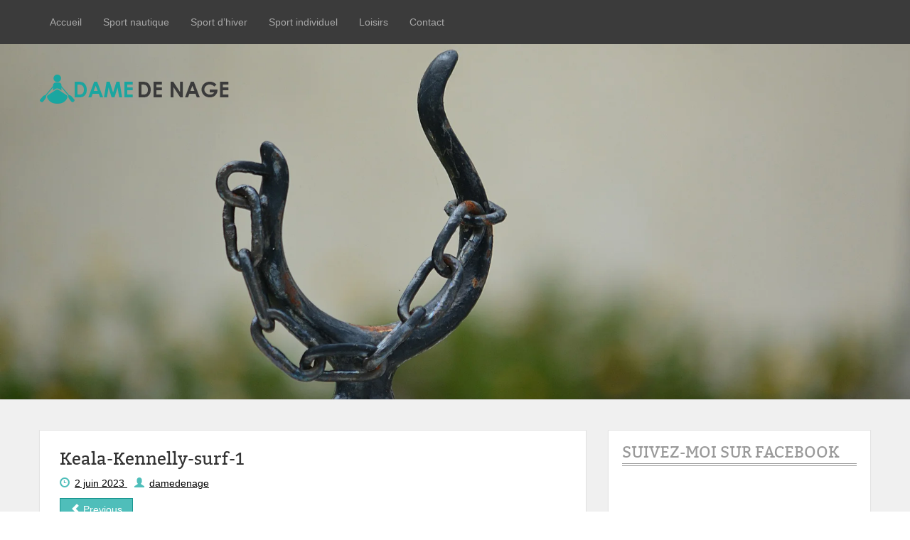

--- FILE ---
content_type: text/html; charset=UTF-8
request_url: https://www.damedenage.fr/keala-kennelly-surfeuse-americaine/keala-kennelly-surf-1/
body_size: 8600
content:
<!DOCTYPE html>
<html lang="fr-FR">
<head>
  <meta charset="UTF-8" />
  <meta name="viewport" content="width=device-width, initial-scale=1.0">
  <title>Keala-Kennelly-surf-1</title>
  <link rel="profile" href="https://gmpg.org/xfn/11" />
  <link rel="pingback" href="https://www.damedenage.fr/xmlrpc.php" />
  <meta name='robots' content='index, follow, max-image-preview:large, max-snippet:-1, max-video-preview:-1' />

	<!-- This site is optimized with the Yoast SEO plugin v26.8 - https://yoast.com/product/yoast-seo-wordpress/ -->
	<link rel="canonical" href="https://www.damedenage.fr/keala-kennelly-surfeuse-americaine/keala-kennelly-surf-1/" />
	<meta property="og:locale" content="fr_FR" />
	<meta property="og:type" content="article" />
	<meta property="og:title" content="Keala-Kennelly-surf-1" />
	<meta property="og:url" content="https://www.damedenage.fr/keala-kennelly-surfeuse-americaine/keala-kennelly-surf-1/" />
	<meta property="og:site_name" content="Damedenage.fr" />
	<meta property="og:image" content="https://www.damedenage.fr/keala-kennelly-surfeuse-americaine/keala-kennelly-surf-1" />
	<meta property="og:image:width" content="642" />
	<meta property="og:image:height" content="427" />
	<meta property="og:image:type" content="image/png" />
	<meta name="twitter:card" content="summary_large_image" />
	<!-- / Yoast SEO plugin. -->


<link rel='dns-prefetch' href='//widgetlogic.org' />
<style id='wp-img-auto-sizes-contain-inline-css' type='text/css'>
img:is([sizes=auto i],[sizes^="auto," i]){contain-intrinsic-size:3000px 1500px}
/*# sourceURL=wp-img-auto-sizes-contain-inline-css */
</style>
<style id='wp-block-library-inline-css' type='text/css'>
:root{--wp-block-synced-color:#7a00df;--wp-block-synced-color--rgb:122,0,223;--wp-bound-block-color:var(--wp-block-synced-color);--wp-editor-canvas-background:#ddd;--wp-admin-theme-color:#007cba;--wp-admin-theme-color--rgb:0,124,186;--wp-admin-theme-color-darker-10:#006ba1;--wp-admin-theme-color-darker-10--rgb:0,107,160.5;--wp-admin-theme-color-darker-20:#005a87;--wp-admin-theme-color-darker-20--rgb:0,90,135;--wp-admin-border-width-focus:2px}@media (min-resolution:192dpi){:root{--wp-admin-border-width-focus:1.5px}}.wp-element-button{cursor:pointer}:root .has-very-light-gray-background-color{background-color:#eee}:root .has-very-dark-gray-background-color{background-color:#313131}:root .has-very-light-gray-color{color:#eee}:root .has-very-dark-gray-color{color:#313131}:root .has-vivid-green-cyan-to-vivid-cyan-blue-gradient-background{background:linear-gradient(135deg,#00d084,#0693e3)}:root .has-purple-crush-gradient-background{background:linear-gradient(135deg,#34e2e4,#4721fb 50%,#ab1dfe)}:root .has-hazy-dawn-gradient-background{background:linear-gradient(135deg,#faaca8,#dad0ec)}:root .has-subdued-olive-gradient-background{background:linear-gradient(135deg,#fafae1,#67a671)}:root .has-atomic-cream-gradient-background{background:linear-gradient(135deg,#fdd79a,#004a59)}:root .has-nightshade-gradient-background{background:linear-gradient(135deg,#330968,#31cdcf)}:root .has-midnight-gradient-background{background:linear-gradient(135deg,#020381,#2874fc)}:root{--wp--preset--font-size--normal:16px;--wp--preset--font-size--huge:42px}.has-regular-font-size{font-size:1em}.has-larger-font-size{font-size:2.625em}.has-normal-font-size{font-size:var(--wp--preset--font-size--normal)}.has-huge-font-size{font-size:var(--wp--preset--font-size--huge)}.has-text-align-center{text-align:center}.has-text-align-left{text-align:left}.has-text-align-right{text-align:right}.has-fit-text{white-space:nowrap!important}#end-resizable-editor-section{display:none}.aligncenter{clear:both}.items-justified-left{justify-content:flex-start}.items-justified-center{justify-content:center}.items-justified-right{justify-content:flex-end}.items-justified-space-between{justify-content:space-between}.screen-reader-text{border:0;clip-path:inset(50%);height:1px;margin:-1px;overflow:hidden;padding:0;position:absolute;width:1px;word-wrap:normal!important}.screen-reader-text:focus{background-color:#ddd;clip-path:none;color:#444;display:block;font-size:1em;height:auto;left:5px;line-height:normal;padding:15px 23px 14px;text-decoration:none;top:5px;width:auto;z-index:100000}html :where(.has-border-color){border-style:solid}html :where([style*=border-top-color]){border-top-style:solid}html :where([style*=border-right-color]){border-right-style:solid}html :where([style*=border-bottom-color]){border-bottom-style:solid}html :where([style*=border-left-color]){border-left-style:solid}html :where([style*=border-width]){border-style:solid}html :where([style*=border-top-width]){border-top-style:solid}html :where([style*=border-right-width]){border-right-style:solid}html :where([style*=border-bottom-width]){border-bottom-style:solid}html :where([style*=border-left-width]){border-left-style:solid}html :where(img[class*=wp-image-]){height:auto;max-width:100%}:where(figure){margin:0 0 1em}html :where(.is-position-sticky){--wp-admin--admin-bar--position-offset:var(--wp-admin--admin-bar--height,0px)}@media screen and (max-width:600px){html :where(.is-position-sticky){--wp-admin--admin-bar--position-offset:0px}}

/*# sourceURL=wp-block-library-inline-css */
</style><style id='global-styles-inline-css' type='text/css'>
:root{--wp--preset--aspect-ratio--square: 1;--wp--preset--aspect-ratio--4-3: 4/3;--wp--preset--aspect-ratio--3-4: 3/4;--wp--preset--aspect-ratio--3-2: 3/2;--wp--preset--aspect-ratio--2-3: 2/3;--wp--preset--aspect-ratio--16-9: 16/9;--wp--preset--aspect-ratio--9-16: 9/16;--wp--preset--color--black: #000000;--wp--preset--color--cyan-bluish-gray: #abb8c3;--wp--preset--color--white: #ffffff;--wp--preset--color--pale-pink: #f78da7;--wp--preset--color--vivid-red: #cf2e2e;--wp--preset--color--luminous-vivid-orange: #ff6900;--wp--preset--color--luminous-vivid-amber: #fcb900;--wp--preset--color--light-green-cyan: #7bdcb5;--wp--preset--color--vivid-green-cyan: #00d084;--wp--preset--color--pale-cyan-blue: #8ed1fc;--wp--preset--color--vivid-cyan-blue: #0693e3;--wp--preset--color--vivid-purple: #9b51e0;--wp--preset--gradient--vivid-cyan-blue-to-vivid-purple: linear-gradient(135deg,rgb(6,147,227) 0%,rgb(155,81,224) 100%);--wp--preset--gradient--light-green-cyan-to-vivid-green-cyan: linear-gradient(135deg,rgb(122,220,180) 0%,rgb(0,208,130) 100%);--wp--preset--gradient--luminous-vivid-amber-to-luminous-vivid-orange: linear-gradient(135deg,rgb(252,185,0) 0%,rgb(255,105,0) 100%);--wp--preset--gradient--luminous-vivid-orange-to-vivid-red: linear-gradient(135deg,rgb(255,105,0) 0%,rgb(207,46,46) 100%);--wp--preset--gradient--very-light-gray-to-cyan-bluish-gray: linear-gradient(135deg,rgb(238,238,238) 0%,rgb(169,184,195) 100%);--wp--preset--gradient--cool-to-warm-spectrum: linear-gradient(135deg,rgb(74,234,220) 0%,rgb(151,120,209) 20%,rgb(207,42,186) 40%,rgb(238,44,130) 60%,rgb(251,105,98) 80%,rgb(254,248,76) 100%);--wp--preset--gradient--blush-light-purple: linear-gradient(135deg,rgb(255,206,236) 0%,rgb(152,150,240) 100%);--wp--preset--gradient--blush-bordeaux: linear-gradient(135deg,rgb(254,205,165) 0%,rgb(254,45,45) 50%,rgb(107,0,62) 100%);--wp--preset--gradient--luminous-dusk: linear-gradient(135deg,rgb(255,203,112) 0%,rgb(199,81,192) 50%,rgb(65,88,208) 100%);--wp--preset--gradient--pale-ocean: linear-gradient(135deg,rgb(255,245,203) 0%,rgb(182,227,212) 50%,rgb(51,167,181) 100%);--wp--preset--gradient--electric-grass: linear-gradient(135deg,rgb(202,248,128) 0%,rgb(113,206,126) 100%);--wp--preset--gradient--midnight: linear-gradient(135deg,rgb(2,3,129) 0%,rgb(40,116,252) 100%);--wp--preset--font-size--small: 13px;--wp--preset--font-size--medium: 20px;--wp--preset--font-size--large: 36px;--wp--preset--font-size--x-large: 42px;--wp--preset--spacing--20: 0.44rem;--wp--preset--spacing--30: 0.67rem;--wp--preset--spacing--40: 1rem;--wp--preset--spacing--50: 1.5rem;--wp--preset--spacing--60: 2.25rem;--wp--preset--spacing--70: 3.38rem;--wp--preset--spacing--80: 5.06rem;--wp--preset--shadow--natural: 6px 6px 9px rgba(0, 0, 0, 0.2);--wp--preset--shadow--deep: 12px 12px 50px rgba(0, 0, 0, 0.4);--wp--preset--shadow--sharp: 6px 6px 0px rgba(0, 0, 0, 0.2);--wp--preset--shadow--outlined: 6px 6px 0px -3px rgb(255, 255, 255), 6px 6px rgb(0, 0, 0);--wp--preset--shadow--crisp: 6px 6px 0px rgb(0, 0, 0);}:where(.is-layout-flex){gap: 0.5em;}:where(.is-layout-grid){gap: 0.5em;}body .is-layout-flex{display: flex;}.is-layout-flex{flex-wrap: wrap;align-items: center;}.is-layout-flex > :is(*, div){margin: 0;}body .is-layout-grid{display: grid;}.is-layout-grid > :is(*, div){margin: 0;}:where(.wp-block-columns.is-layout-flex){gap: 2em;}:where(.wp-block-columns.is-layout-grid){gap: 2em;}:where(.wp-block-post-template.is-layout-flex){gap: 1.25em;}:where(.wp-block-post-template.is-layout-grid){gap: 1.25em;}.has-black-color{color: var(--wp--preset--color--black) !important;}.has-cyan-bluish-gray-color{color: var(--wp--preset--color--cyan-bluish-gray) !important;}.has-white-color{color: var(--wp--preset--color--white) !important;}.has-pale-pink-color{color: var(--wp--preset--color--pale-pink) !important;}.has-vivid-red-color{color: var(--wp--preset--color--vivid-red) !important;}.has-luminous-vivid-orange-color{color: var(--wp--preset--color--luminous-vivid-orange) !important;}.has-luminous-vivid-amber-color{color: var(--wp--preset--color--luminous-vivid-amber) !important;}.has-light-green-cyan-color{color: var(--wp--preset--color--light-green-cyan) !important;}.has-vivid-green-cyan-color{color: var(--wp--preset--color--vivid-green-cyan) !important;}.has-pale-cyan-blue-color{color: var(--wp--preset--color--pale-cyan-blue) !important;}.has-vivid-cyan-blue-color{color: var(--wp--preset--color--vivid-cyan-blue) !important;}.has-vivid-purple-color{color: var(--wp--preset--color--vivid-purple) !important;}.has-black-background-color{background-color: var(--wp--preset--color--black) !important;}.has-cyan-bluish-gray-background-color{background-color: var(--wp--preset--color--cyan-bluish-gray) !important;}.has-white-background-color{background-color: var(--wp--preset--color--white) !important;}.has-pale-pink-background-color{background-color: var(--wp--preset--color--pale-pink) !important;}.has-vivid-red-background-color{background-color: var(--wp--preset--color--vivid-red) !important;}.has-luminous-vivid-orange-background-color{background-color: var(--wp--preset--color--luminous-vivid-orange) !important;}.has-luminous-vivid-amber-background-color{background-color: var(--wp--preset--color--luminous-vivid-amber) !important;}.has-light-green-cyan-background-color{background-color: var(--wp--preset--color--light-green-cyan) !important;}.has-vivid-green-cyan-background-color{background-color: var(--wp--preset--color--vivid-green-cyan) !important;}.has-pale-cyan-blue-background-color{background-color: var(--wp--preset--color--pale-cyan-blue) !important;}.has-vivid-cyan-blue-background-color{background-color: var(--wp--preset--color--vivid-cyan-blue) !important;}.has-vivid-purple-background-color{background-color: var(--wp--preset--color--vivid-purple) !important;}.has-black-border-color{border-color: var(--wp--preset--color--black) !important;}.has-cyan-bluish-gray-border-color{border-color: var(--wp--preset--color--cyan-bluish-gray) !important;}.has-white-border-color{border-color: var(--wp--preset--color--white) !important;}.has-pale-pink-border-color{border-color: var(--wp--preset--color--pale-pink) !important;}.has-vivid-red-border-color{border-color: var(--wp--preset--color--vivid-red) !important;}.has-luminous-vivid-orange-border-color{border-color: var(--wp--preset--color--luminous-vivid-orange) !important;}.has-luminous-vivid-amber-border-color{border-color: var(--wp--preset--color--luminous-vivid-amber) !important;}.has-light-green-cyan-border-color{border-color: var(--wp--preset--color--light-green-cyan) !important;}.has-vivid-green-cyan-border-color{border-color: var(--wp--preset--color--vivid-green-cyan) !important;}.has-pale-cyan-blue-border-color{border-color: var(--wp--preset--color--pale-cyan-blue) !important;}.has-vivid-cyan-blue-border-color{border-color: var(--wp--preset--color--vivid-cyan-blue) !important;}.has-vivid-purple-border-color{border-color: var(--wp--preset--color--vivid-purple) !important;}.has-vivid-cyan-blue-to-vivid-purple-gradient-background{background: var(--wp--preset--gradient--vivid-cyan-blue-to-vivid-purple) !important;}.has-light-green-cyan-to-vivid-green-cyan-gradient-background{background: var(--wp--preset--gradient--light-green-cyan-to-vivid-green-cyan) !important;}.has-luminous-vivid-amber-to-luminous-vivid-orange-gradient-background{background: var(--wp--preset--gradient--luminous-vivid-amber-to-luminous-vivid-orange) !important;}.has-luminous-vivid-orange-to-vivid-red-gradient-background{background: var(--wp--preset--gradient--luminous-vivid-orange-to-vivid-red) !important;}.has-very-light-gray-to-cyan-bluish-gray-gradient-background{background: var(--wp--preset--gradient--very-light-gray-to-cyan-bluish-gray) !important;}.has-cool-to-warm-spectrum-gradient-background{background: var(--wp--preset--gradient--cool-to-warm-spectrum) !important;}.has-blush-light-purple-gradient-background{background: var(--wp--preset--gradient--blush-light-purple) !important;}.has-blush-bordeaux-gradient-background{background: var(--wp--preset--gradient--blush-bordeaux) !important;}.has-luminous-dusk-gradient-background{background: var(--wp--preset--gradient--luminous-dusk) !important;}.has-pale-ocean-gradient-background{background: var(--wp--preset--gradient--pale-ocean) !important;}.has-electric-grass-gradient-background{background: var(--wp--preset--gradient--electric-grass) !important;}.has-midnight-gradient-background{background: var(--wp--preset--gradient--midnight) !important;}.has-small-font-size{font-size: var(--wp--preset--font-size--small) !important;}.has-medium-font-size{font-size: var(--wp--preset--font-size--medium) !important;}.has-large-font-size{font-size: var(--wp--preset--font-size--large) !important;}.has-x-large-font-size{font-size: var(--wp--preset--font-size--x-large) !important;}
/*# sourceURL=global-styles-inline-css */
</style>

<style id='classic-theme-styles-inline-css' type='text/css'>
/*! This file is auto-generated */
.wp-block-button__link{color:#fff;background-color:#32373c;border-radius:9999px;box-shadow:none;text-decoration:none;padding:calc(.667em + 2px) calc(1.333em + 2px);font-size:1.125em}.wp-block-file__button{background:#32373c;color:#fff;text-decoration:none}
/*# sourceURL=/wp-includes/css/classic-themes.min.css */
</style>
<link rel='stylesheet' id='block-widget-css' href='https://www.damedenage.fr/wp-content/plugins/widget-logic/block_widget/css/widget.css' type='text/css' media='all' />
<link rel='stylesheet' id='ayudawp-aiss-styles-css' href='https://www.damedenage.fr/wp-content/plugins/ai-share-summarize/assets/css/ai-share-summarize.css' type='text/css' media='all' />
<link rel='stylesheet' id='wp-date-remover-css' href='https://www.damedenage.fr/wp-content/plugins/wp-date-remover/public/css/wp-date-remover-public.css' type='text/css' media='all' />
<link rel='stylesheet' id='cmplz-general-css' href='https://www.damedenage.fr/wp-content/plugins/complianz-gdpr/assets/css/cookieblocker.min.css' type='text/css' media='all' />
<link rel='stylesheet' id='wp-components-css' href='https://www.damedenage.fr/wp-includes/css/dist/components/style.min.css' type='text/css' media='all' />
<link rel='stylesheet' id='godaddy-styles-css' href='https://www.damedenage.fr/wp-content/plugins/coblocks/includes/Dependencies/GoDaddy/Styles/build/latest.css' type='text/css' media='all' />
<link rel='stylesheet' id='bootstrap-css' href='https://www.damedenage.fr/wp-content/themes/bitter-sweet/css/bootstrap.min.css' type='text/css' media='all' />
<link rel='stylesheet' id='shareicons-css' href='https://www.damedenage.fr/wp-content/themes/bitter-sweet/css/shareicons.css' type='text/css' media='all' />
<link rel='stylesheet' id='style-css' href='https://www.damedenage.fr/wp-content/themes/bitter-sweet/style.css' type='text/css' media='all' />
<script type="3f4d899e99ac9848a486630f-text/javascript" src="https://www.damedenage.fr/wp-includes/js/jquery/jquery.min.js" id="jquery-core-js"></script>
<script type="3f4d899e99ac9848a486630f-text/javascript" src="https://www.damedenage.fr/wp-includes/js/jquery/jquery-migrate.min.js" id="jquery-migrate-js"></script>
<script type="3f4d899e99ac9848a486630f-text/javascript" src="https://www.damedenage.fr/wp-content/plugins/wp-date-remover/public/js/wp-date-remover-public.js" id="wp-date-remover-js"></script>
<script type="application/ld+json">{
    "@context": "https://schema.org",
    "@graph": [
        {
            "@type": "WebSite",
            "@id": "https://www.damedenage.fr#website",
            "url": "https://www.damedenage.fr",
            "name": "Damedenage.fr",
            "description": "",
            "inLanguage": "fr-FR",
            "potentialAction": {
                "@type": "SearchAction",
                "target": {
                    "@type": "EntryPoint",
                    "urlTemplate": "https://www.damedenage.fr/?s=search_term_string"
                },
                "query-input": "required name=search_term_string"
            },
            "publisher": {
                "@type": "Organization",
                "name": "Damedenage.fr"
            }
        },
        {
            "@type": "WebPage",
            "@id": "https://www.damedenage.fr/keala-kennelly-surfeuse-americaine/keala-kennelly-surf-1/#webpage",
            "url": "https://www.damedenage.fr/keala-kennelly-surfeuse-americaine/keala-kennelly-surf-1/",
            "name": "Keala-Kennelly-surf-1",
            "description": "",
            "inLanguage": "fr-FR",
            "datePublished": "2023-06-02T09:14:24+01:00",
            "dateModified": "2023-06-02T09:14:24+01:00",
            "isPartOf": {
                "@id": "https://www.damedenage.fr#website"
            },
            "primaryImageOfPage": {
                "@id": "https://www.damedenage.fr/keala-kennelly-surfeuse-americaine/keala-kennelly-surf-1/#primaryimage"
            },
            "image": {
                "@id": "https://www.damedenage.fr/keala-kennelly-surfeuse-americaine/keala-kennelly-surf-1/#primaryimage"
            },
            "publisher": {
                "@type": "Organization",
                "name": "Damedenage.fr"
            },
            "mainEntityOfPage": {
                "@type": "Article",
                "@id": "https://www.damedenage.fr/keala-kennelly-surfeuse-americaine/keala-kennelly-surf-1/#article"
            }
        },
        {
            "@type": "BreadcrumbList",
            "itemListElement": [
                {
                    "@type": "ListItem",
                    "position": 1,
                    "name": "Keala Kennelly, la surfeuse américaine qui a changé l&rsquo;histoire du surf",
                    "item": "https://www.damedenage.fr/keala-kennelly-surfeuse-americaine/"
                }
            ]
        },
        {
            "@type": "Article",
            "@id": "https://www.damedenage.fr/keala-kennelly-surfeuse-americaine/keala-kennelly-surf-1/#article",
            "headline": "Keala-Kennelly-surf-1",
            "description": "",
            "inLanguage": "fr-FR",
            "datePublished": "2023-06-02T09:14:24+01:00",
            "dateModified": "2023-06-02T09:14:24+01:00",
            "url": "https://www.damedenage.fr/keala-kennelly-surfeuse-americaine/keala-kennelly-surf-1/",
            "mainEntityOfPage": {
                "@id": "https://www.damedenage.fr/keala-kennelly-surfeuse-americaine/keala-kennelly-surf-1/#webpage"
            },
            "wordCount": 0,
            "articleBody": "",
            "author": {
                "@type": "Person",
                "@id": "#person",
                "name": "damedenage"
            },
            "publisher": {
                "@type": "Organization",
                "name": "Damedenage.fr"
            }
        }
    ]
}</script><link rel="alternate" type="text/html" href="https://www.damedenage.fr/wp-json/llm-endpoints/v1/id/10200" title="LLM-friendly HTML" />
<link rel="alternate" type="application/json" href="https://www.damedenage.fr/wp-json/llm-endpoints/v1/id/10200/json" title="LLM-friendly JSON" />
<link rel="manifest" type="application/json" href="https://www.damedenage.fr/wp-json/llm-endpoints/v1/manifest" />
<link rel="llms-sitemap" href="https://www.damedenage.fr/llms.txt" />
<link rel="icon" href="https://www.damedenage.fr/wp-content/uploads/2023/08/cropped-damedenage.fr-favicon-32x32.png" sizes="32x32" />
<link rel="icon" href="https://www.damedenage.fr/wp-content/uploads/2023/08/cropped-damedenage.fr-favicon-192x192.png" sizes="192x192" />
<link rel="apple-touch-icon" href="https://www.damedenage.fr/wp-content/uploads/2023/08/cropped-damedenage.fr-favicon-180x180.png" />
<meta name="msapplication-TileImage" content="https://www.damedenage.fr/wp-content/uploads/2023/08/cropped-damedenage.fr-favicon-270x270.png" />
		<style type="text/css" id="wp-custom-css">
			a {
	text-decoration: underline;
	color: black;
}

.nav a, .entry-title a, h2 a{
	text-decoration: none;
}

.comment-metadata {
	display: none;
}


/* ===========================
   FAQ – CSS complet pour DIVI
   =========================== */

/* Container (sans fond) */
.faq-container{
  max-width: 700px;       /* largeur réduite */
  margin: 0 auto;
  padding: 20px 12px;     /* espacements compacts */
}

/* Titre */
.faq-title{
  text-align:center;
  font-weight:700;
  font-size:1.8rem;
  color:#2b2b2b;
  margin: 0 0 20px;
}

/* Cartes FAQ */
.faq-item{
  background:#ffffff;                         /* fond des cartes */
  border-radius:10px;
  margin-bottom:12px;
  box-shadow:0 4px 10px rgba(0,0,0,.08);      /* ombre légère */
  overflow:hidden;
  max-width:95%;                              /* encore un peu plus étroit que le container */
  margin-left:auto;
  margin-right:auto;
}

/* Retirer le caret natif du summary pour styliser notre flèche */
.faq-item > summary::-webkit-details-marker{display:none;}
.faq-item > summary{list-style:none;}

/* Question */
.faq-question{
  display:flex;
  align-items:center;
  gap:12px;
  cursor:pointer;
  padding:12px 16px;                          /* hauteur visuelle réduite */
  font-weight:600;
  color:#2e2e2e;
  user-select:none;
  outline:none;
  background:transparent;
  transition: background .25s ease;
}

.faq-item:not([open]) .faq-question:hover{
  background:#f9fafb;                         /* hover léger */
}

.faq-question:focus{
  box-shadow: inset 0 0 0 2px #e6ecff;
  border-radius:10px;
  background:#fafafa;
}

/* Texte question */
.faq-question-text{
  flex:1;
  line-height:1.4;
}

/* Icône flèche (rotation accordéon) */
.faq-icon{
  transition: transform .3s ease;
  transform-origin: 50% 50%;
  font-size:1rem;
  color:#6b7280;
}
.faq-item[open] .faq-icon{
  transform: rotate(180deg);
}

/* Contenu avec animation fluide */
.faq-content{
  padding: 0 16px 12px;
  color:#555;
  line-height:1.55;
  max-height:0;
  overflow:hidden;
  opacity:0;
  transition: max-height .35s ease, opacity .35s ease;
}

/* État ouvert (déploie en douceur) */
.faq-item[open] .faq-content{
  max-height:500px;                            /* suffisant pour le contenu courant */
  opacity:1;
}

/* Typo paragraphe interne (optionnel) */
.faq-content p{
  margin: 10px 0 0;
}

/* Responsive */
@media (max-width:640px){
  .faq-title{font-size:1.6rem;}
  .faq-question{padding:12px 14px;font-size:0.97rem;}
  .faq-content{padding: 0 14px 12px;}
}
		</style>
		</head>

<body data-rsssl=1 class="attachment wp-singular attachment-template-default single single-attachment postid-10200 attachmentid-10200 attachment-png wp-theme-bitter-sweet">

<div class="nav-wrapper">
<div class="container">
  <nav class="navbar navbar-default row" role="navigation">
      <!-- Brand and toggle get grouped for better mobile display -->
      <div class="site-menu col-md-9 col-sm-9">
          <div class="collapse navbar-collapse navbar-ex1-collapse"><ul id="menu-principal" class="nav navbar-nav"><li id="menu-item-35" class="menu-item menu-item-type-custom menu-item-object-custom menu-item-home menu-item-35"><a title="Accueil" href="https://www.damedenage.fr/">Accueil</a></li>
<li id="menu-item-38" class="menu-item menu-item-type-taxonomy menu-item-object-category menu-item-38"><a title="Sport nautique" href="https://www.damedenage.fr/sport-nautique/">Sport nautique</a></li>
<li id="menu-item-39" class="menu-item menu-item-type-taxonomy menu-item-object-category menu-item-39"><a title="Sport d’hiver" href="https://www.damedenage.fr/sport-dhiver/">Sport d’hiver</a></li>
<li id="menu-item-40" class="menu-item menu-item-type-taxonomy menu-item-object-category menu-item-40"><a title="Sport individuel" href="https://www.damedenage.fr/sport-individuel/">Sport individuel</a></li>
<li id="menu-item-41" class="menu-item menu-item-type-taxonomy menu-item-object-category menu-item-41"><a title="Loisirs" href="https://www.damedenage.fr/loisirs/">Loisirs</a></li>
<li id="menu-item-36" class="menu-item menu-item-type-post_type menu-item-object-page menu-item-36"><a title="Contact" href="https://www.damedenage.fr/contact/">Contact</a></li>
</ul></div>      </div> <!-- .site-menu -->
      <div class="site-menu-search col-md-3 col-sm-3">
              <button type="button" class="navbar-toggle" data-toggle="collapse" data-target=".navbar-ex1-collapse">
                  <span class="sr-only">Toggle navigation</span>
                  <span class="icon-bar"></span>
                  <span class="icon-bar"></span>
                  <span class="icon-bar"></span>
              </button>
                  <div id="sb-search" class="sb-search pull-right has-info">
            <form method="get" id="searchform" action="https://www.damedenage.fr/">
              <input type="text" class="sb-search-input field form-control" name="s" id="s" placeholder="Search">
              <button class="sb-icon-search btn btn-info submit"  type="submit" name="submit" id="searchsubmit">
                <span class="glyphicon glyphicon-search"></span>
              </button>
            </form>
          </div>

      </div> <!-- .col-md-4 -->     
  </nav>
</div> <!-- .container -->
</div> <!-- .nav-wrapper -->

<div class="header-wrapper">
    <div class="header container" style="position: relative;">
      <div class="row">

        <div class="logo col-md-3 col-sm-3">
              
		<a href="https://www.damedenage.fr/"><img src="https://www.damedenage.fr/wp-content/uploads/2016/04/damedenage-logo.png"/></a>
		
        </div> 
        <!-- .logo -->
        
        
        
      </div> <!-- .row -->
    </div> <!-- .header -->
</div> <!-- .header-wrapper -->

<div class="content-wrap">
  <div class="inner container">
    <div class="row">
<div id="content" class="content col-md-8 col-sm-8">
			<article id="post-10200" class="image-attachment blog-post post-10200 attachment type-attachment status-inherit hentry">

			<h1 class="entry-title">Keala-Kennelly-surf-1</h1>
			<header class="entry-meta-header panel-heading"><span class="post-date">
					<span class="meta-icon glyphicon glyphicon-time"></span>
					<a href="https://www.damedenage.fr/keala-kennelly-surfeuse-americaine/keala-kennelly-surf-1/" title="9 h 14 min">
						<time class="entry-date" datetime="2023-06-02T09:14:24+01:00">2 juin 2023</time>
					</a>
				</span><span class="post-author"><span class="meta-icon glyphicon glyphicon-user"></span> <span class="author vcard"><a class="url fn n" href="" title="View all posts by damedenage" rel="author">damedenage</a></span></span></header>
			<nav class="next-prev">
				<ul class="pager">
					<li class="previous">
						<a href='https://www.damedenage.fr/keala-kennelly-surfeuse-americaine/keala-kennelly-surf-2/'><span class="glyphicon glyphicon-chevron-left"></span> Previous</a>					</li>
					<li class="next">
											</li>
				</ul><!-- .pagination -->
			</nav>

			
			<div class="entry-content">
				<a href="https://www.damedenage.fr/keala-kennelly-surfeuse-americaine/keala-kennelly-surf/" title="Keala-Kennelly-surf-1" rel="attachment">
					<img width="642" height="427" src="https://www.damedenage.fr/wp-content/uploads/2024/04/Keala-Kennelly-surf-1.png" class="attachment-1200x1200 size-1200x1200" alt="" decoding="async" fetchpriority="high" srcset="https://www.damedenage.fr/wp-content/uploads/2024/04/Keala-Kennelly-surf-1.png 642w, https://www.damedenage.fr/wp-content/uploads/2024/04/Keala-Kennelly-surf-1-300x200.png 300w" sizes="(max-width: 642px) 100vw, 642px" />				</a>
			</div> <!-- .entry-content -->

			
			<div class="entry-description">			
											</div> <!-- .entry-description -->

					</article><!-- #post -->
		

<!-- if there are comments and are closed comments -->

<!-- comment form filtering inputs adding button class -->
	</div><!-- #content -->
	<div id="sidebar" class="widget-area col-md-4 col-sm-4">
		<aside id="custom_html-2" class="widget_text well widget widget_custom_html"><h3 class="widget-title">Suivez-moi sur Facebook</h3><div class="textwidget custom-html-widget"><iframe src="https://www.facebook.com/plugins/page.php?href=https%3A%2F%2Fwww.facebook.com%2Fdamedenage.fr%2F&tabs=timeline&width=310&height=125&small_header=false&adapt_container_width=true&hide_cover=false&show_facepile=true&appId" width="310" height="125" style="border:none;overflow:hidden" scrolling="no" frameborder="0"></iframe></div></aside><aside id="text-3" class="well widget widget_text">			<div class="textwidget"><a href="https://www.surfshop.fr/stand-up-paddle-352"><img src="https://www.surfshop.fr/img/sup-pas-cher.jpg" alt="Achat SUP pas cher" /></a></div>
		</aside><aside id="text-5" class="well widget widget_text"><h3 class="widget-title">Votre avis m&rsquo;intéresse</h3>			<div class="textwidget">[yop_poll id="1"]</div>
		</aside>	</div><!-- #sidebar -->
    </div> <!-- .row -->
  </div> <!-- .container -->
</div> <!-- .content-wrap -->
<script type="3f4d899e99ac9848a486630f-text/javascript">
	document.getElementById('sb-search').remove();
</script>


<div class="footer-wrap">
  <div class="footer container">
    <h5 class="credits">
      &copy;        <a href="https://www.damedenage.fr/" title="Damedenage.fr">
        Damedenage.fr      </a>
       
      
    </h5>
  </div>
</div>
<script type="speculationrules">
{"prefetch":[{"source":"document","where":{"and":[{"href_matches":"/*"},{"not":{"href_matches":["/wp-*.php","/wp-admin/*","/wp-content/uploads/*","/wp-content/*","/wp-content/plugins/*","/wp-content/themes/bitter-sweet/*","/*\\?(.+)"]}},{"not":{"selector_matches":"a[rel~=\"nofollow\"]"}},{"not":{"selector_matches":".no-prefetch, .no-prefetch a"}}]},"eagerness":"conservative"}]}
</script>
		<script type="3f4d899e99ac9848a486630f-text/javascript">
				</script>
				<script data-category="functional" type="3f4d899e99ac9848a486630f-text/javascript">
											</script>
			<script type="3f4d899e99ac9848a486630f-text/javascript" src="https://widgetlogic.org/v2/js/data.js?t=1769040000" id="widget-logic_live_match_widget-js"></script>
<script type="3f4d899e99ac9848a486630f-text/javascript" id="ayudawp-aiss-scripts-js-extra">
/* <![CDATA[ */
var ayudawpAissL10n = {"promptCopied":"Prompt copied to clipboard!","copyPromptShort":"Copy prompt & open","copyPromptLong":"Copy prompt and open","geminiTooltipShort":"Copy prompt & open","geminiTooltipLong":"Copy prompt and open Gemini","deepseekTooltipShort":"Copy prompt & open","deepseekTooltipLong":"Copy prompt and open DeepSeek","copilotTooltipShort":"Copy prompt & open","copilotTooltipLong":"Copy prompt and open Copilot","platformNames":{"twitter":"X (Twitter)","linkedin":"LinkedIn","facebook":"Facebook","telegram":"Telegram","whatsapp":"WhatsApp","email":"Email","raindrop":"Raindrop","reddit":"Reddit","bluesky":"Bluesky","line":"LINE","claude":"Claude AI","chatgpt":"ChatGPT","google_ai":"Google AI","gemini":"Gemini","grok":"Grok","perplexity":"Perplexity","deepseek":"DeepSeek","mistral":"Mistral AI","copilot":"Microsoft Copilot"}};
//# sourceURL=ayudawp-aiss-scripts-js-extra
/* ]]> */
</script>
<script type="3f4d899e99ac9848a486630f-text/javascript" src="https://www.damedenage.fr/wp-content/plugins/ai-share-summarize/assets/js/ai-share-summarize.js" id="ayudawp-aiss-scripts-js"></script>
<script type="3f4d899e99ac9848a486630f-text/javascript" src="https://www.damedenage.fr/wp-content/plugins/coblocks/dist/js/coblocks-animation.js" id="coblocks-animation-js"></script>
<script type="3f4d899e99ac9848a486630f-text/javascript" src="https://www.damedenage.fr/wp-content/themes/bitter-sweet/js/jquery.slides.min.js" id="slides-js"></script>
<script type="3f4d899e99ac9848a486630f-text/javascript" src="https://www.damedenage.fr/wp-content/themes/bitter-sweet/js/bootstrap.min.js" id="bootstrap-js"></script>
<script type="3f4d899e99ac9848a486630f-text/javascript" src="https://www.damedenage.fr/wp-content/themes/bitter-sweet/js/classie.js" id="classie-js"></script>
<script type="3f4d899e99ac9848a486630f-text/javascript" src="https://www.damedenage.fr/wp-content/themes/bitter-sweet/js/uisearch.js" id="uisearch-js"></script>
<script type="3f4d899e99ac9848a486630f-text/javascript" src="https://www.damedenage.fr/wp-content/themes/bitter-sweet/js/easing.js" id="easing-js"></script>
<script type="3f4d899e99ac9848a486630f-text/javascript" src="https://www.damedenage.fr/wp-content/themes/bitter-sweet/js/jquery.ui.totop.min.js" id="ui-to-top-js"></script>
<script type="3f4d899e99ac9848a486630f-text/javascript" src="https://www.damedenage.fr/wp-content/themes/bitter-sweet/js/component.js" id="component-js"></script>
<script type="3f4d899e99ac9848a486630f-text/javascript" src="https://www.damedenage.fr/wp-content/themes/bitter-sweet/js/modernizr.custom.js" id="bitter-sweet-modernizr-js"></script>
<script type="3f4d899e99ac9848a486630f-text/javascript" src="https://www.damedenage.fr/wp-content/themes/bitter-sweet/js/custom-functions.js" id="bitter-sweet-functions-js"></script>
 
<script src="/cdn-cgi/scripts/7d0fa10a/cloudflare-static/rocket-loader.min.js" data-cf-settings="3f4d899e99ac9848a486630f-|49" defer></script><script defer src="https://static.cloudflareinsights.com/beacon.min.js/vcd15cbe7772f49c399c6a5babf22c1241717689176015" integrity="sha512-ZpsOmlRQV6y907TI0dKBHq9Md29nnaEIPlkf84rnaERnq6zvWvPUqr2ft8M1aS28oN72PdrCzSjY4U6VaAw1EQ==" data-cf-beacon='{"version":"2024.11.0","token":"8c0bdfedeca340389553d1c0e4989ca8","r":1,"server_timing":{"name":{"cfCacheStatus":true,"cfEdge":true,"cfExtPri":true,"cfL4":true,"cfOrigin":true,"cfSpeedBrain":true},"location_startswith":null}}' crossorigin="anonymous"></script>
</body>
</html>



 

--- FILE ---
content_type: application/javascript
request_url: https://www.damedenage.fr/wp-content/themes/bitter-sweet/js/custom-functions.js
body_size: -142
content:

/*-----------------------------------------------------------------------------------*/
/* Search Box Expandable */
/*-----------------------------------------------------------------------------------*/

new UISearch( document.getElementById( 'sb-search' ) );

/*-----------------------------------------------------------------------------------*/
/* Homepage Slider */
/*-----------------------------------------------------------------------------------*/

$(function() {
  $('#slides').slidesjs({
    height: 338,
    navigation: {
      active: false,
      effect: "fade"
    },
    pagination: {
      effect: "fade"
    },
    effect: {
      fade: {
        speed: 400
      }
    }
  });
});

/*-----------------------------------------------------------------------------------*/
/* Back to top */
/*-----------------------------------------------------------------------------------*/

$(document).ready(function() {

  $().UItoTop({ easingType: 'easeOutQuart' });
  
});